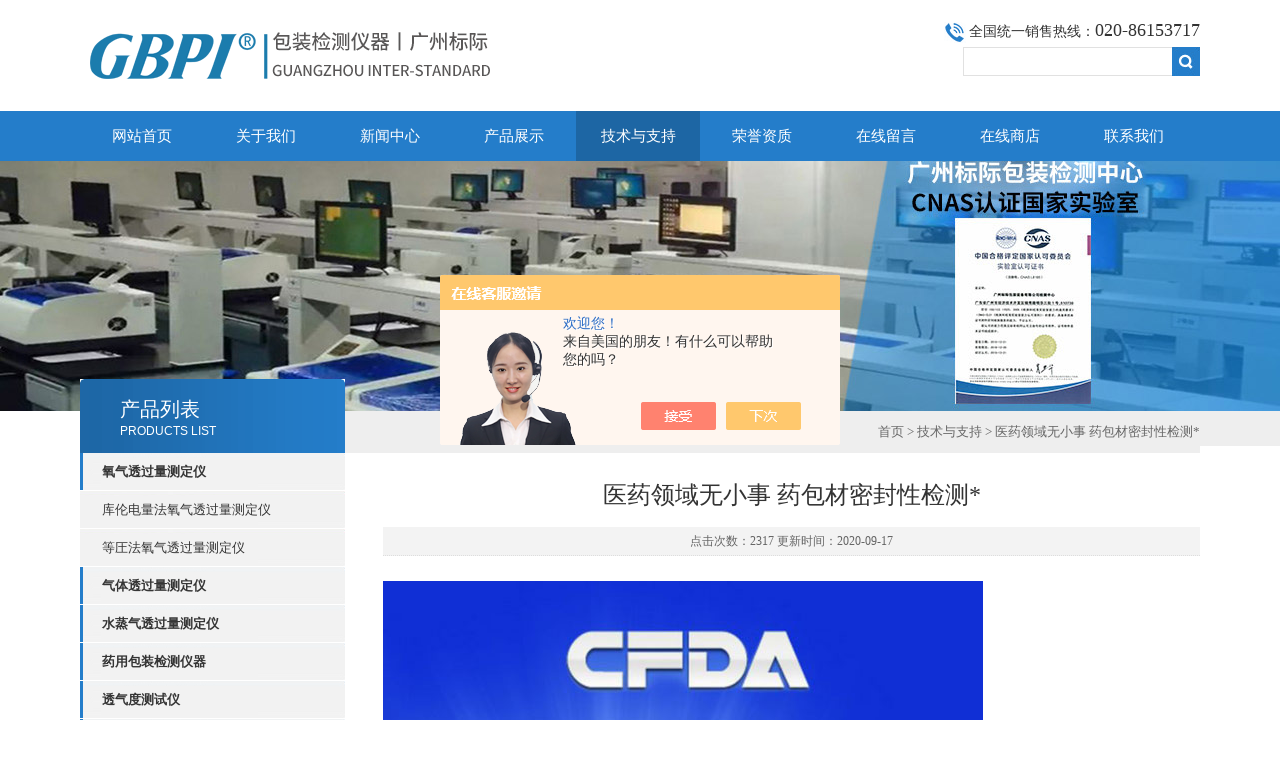

--- FILE ---
content_type: text/html; charset=utf-8
request_url: http://www.gbtest17.com/Article-2377054.html
body_size: 8871
content:
<!DOCTYPE html PUBLIC "-//W3C//DTD XHTML 1.0 Transitional//EN" "http://www.w3.org/TR/xhtml1/DTD/xhtml1-transitional.dtd">
<html xmlns="http://www.w3.org/1999/xhtml">
<head>
<meta http-equiv="Content-Type" content="text/html; charset=utf-8" />
<title>医药领域无小事 药包材密封性检测*-广州标际包装设备有限公司</title>


<link type="text/css" rel="stylesheet" href="/Skins/345118/css/css.css" />
<link type="text/css" rel="stylesheet" href="/Skins/345118/css/inpage.css" />
<script type="text/javascript" src="/Skins/345118/js/jquery.pack.js"></script>

<script>
$(document).ready(function(e) {
   $(".new_nav li").eq(num-1).addClass("cur")
});
</script>

<script>var num=5</script>
<script type="application/ld+json">
{
"@context": "https://ziyuan.baidu.com/contexts/cambrian.jsonld",
"@id": "http://www.gbtest17.com/Article-2377054.html",
"title": "医药领域无小事 药包材密封性检测*",
"pubDate": "2020-09-17T11:00:44",
"upDate": "2020-09-17T11:00:44"
    }</script>
<script language="javaScript" src="/js/JSChat.js"></script><script language="javaScript">function ChatBoxClickGXH() { DoChatBoxClickGXH('https://chat.chem17.com',347022) }</script><script>!window.jQuery && document.write('<script src="https://public.mtnets.com/Plugins/jQuery/2.2.4/jquery-2.2.4.min.js" integrity="sha384-rY/jv8mMhqDabXSo+UCggqKtdmBfd3qC2/KvyTDNQ6PcUJXaxK1tMepoQda4g5vB" crossorigin="anonymous">'+'</scr'+'ipt>');</script><script type="text/javascript" src="https://chat.chem17.com/chat/KFCenterBox/345118"></script><script type="text/javascript" src="https://chat.chem17.com/chat/KFLeftBox/345118"></script><script>
(function(){
var bp = document.createElement('script');
var curProtocol = window.location.protocol.split(':')[0];
if (curProtocol === 'https') {
bp.src = 'https://zz.bdstatic.com/linksubmit/push.js';
}
else {
bp.src = 'http://push.zhanzhang.baidu.com/push.js';
}
var s = document.getElementsByTagName("script")[0];
s.parentNode.insertBefore(bp, s);
})();
</script>
</head>
<body class="inbody">
<!--header start-->
<div class="header clearfix">
  <div class="logo fl"><a href="/"><img src="/Skins/345118/images/new_logo.gif" width="531" height="104" border="none"/></a></div>  
  <div class="right_tl fr">
  <ul class="new_tel">
  <li class="tel_tit"><img src="/Skins/345118/images/new_tel.gif" />全国统一销售热线：<span>020-86153717</span></li>
  <li class="new_inp">
 <form name="form1" method="post" action="/products.html" onSubmit="return checkform(form1)">
 <input name="keyword" value=""  type="text"  class="inp_1"/>
 <input name="" type="submit" class="inp_2" value=""/>
  </form></li>
  </ul>
  </div>
</div>
<div class="new_nav">
   <ul>
    <li><a href="/">网站首页</a></li>
    <li><a rel="nofollow" href="/aboutus.html">关于我们</a></li>
    <li><a href="/news.html">新闻中心</a></li>
    <li><a href="/products.html">产品展示</a></li>
    <li><a href="/article.html">技术与支持</a></li>
    <li><a rel="nofollow" href="/honor.html">荣誉资质</a></li>
    <li><a rel="nofollow" href="/order.html">在线留言</a></li>
    <li><a rel="nofollow" href="https://www.chem17.com/st345118" target="_blank">在线商店</a></li>
    <li><a rel="nofollow" href="/contact.html">联系我们</a></li>
   </ul>
  </div>
  <script src="https://www.chem17.com/mystat.aspx?u=13971656062"></script>
<!--header end-->
<div class="new_ny_banner"></div>
<!--body start-->
<div class="inpage_con">
<div class="inpgae_left">
<p class="inpage_indexnoticetit">                        
                    产品列表<span>PRODUCTS LIST</span>
                </p>
  <div class="inpage_notice">
                            <ul>
                                                
                        <li><a href="/ParentList-1439903.html" title="氧气透过量测定仪" target="_blank" onmouseover="showsubmenu('氧气透过量测定仪')"><strong>氧气透过量测定仪</strong></a></li>
                        <div id="submenu_氧气透过量测定仪" style="display:none">         
                                     
                        <li class="new_left_two"><a href="/SonList-1452799.html" target="_blank" title="库伦电量法氧气透过量测定仪">库伦电量法氧气透过量测定仪</a></li>          
                                     
                        <li class="new_left_two"><a href="/SonList-1452798.html" target="_blank" title="等圧法氧气透过量测定仪">等圧法氧气透过量测定仪</a></li>          
                          
                            </div>
                                              
                        <li><a href="/ParentList-1439905.html" title="气体透过量测定仪" target="_blank" onmouseover="showsubmenu('气体透过量测定仪')"><strong>气体透过量测定仪</strong></a></li>
                        <div id="submenu_气体透过量测定仪" style="display:none">         
                                     
                        <li class="new_left_two"><a href="/SonList-2485524.html" target="_blank" title="电池隔膜透气仪">电池隔膜透气仪</a></li>          
                                     
                        <li class="new_left_two"><a href="/SonList-1452797.html" target="_blank" title="库伦电量法气体透过量测定仪">库伦电量法气体透过量测定仪</a></li>          
                                     
                        <li class="new_left_two"><a href="/SonList-1439995.html" target="_blank" title="等圧法气体透过量测定仪">等圧法气体透过量测定仪</a></li>          
                                     
                        <li class="new_left_two"><a href="/SonList-1439994.html" target="_blank" title="压差法气体透过量测定仪">压差法气体透过量测定仪</a></li>          
                          
                            </div>
                                              
                        <li><a href="/ParentList-1439906.html" title="水蒸气透过量测定仪" target="_blank" onmouseover="showsubmenu('水蒸气透过量测定仪')"><strong>水蒸气透过量测定仪</strong></a></li>
                        <div id="submenu_水蒸气透过量测定仪" style="display:none">         
                                     
                        <li class="new_left_two"><a href="/SonList-1452796.html" target="_blank" title="增重法水蒸气透过量测定仪">增重法水蒸气透过量测定仪</a></li>          
                                     
                        <li class="new_left_two"><a href="/SonList-1440006.html" target="_blank" title="红外法水蒸气透过量测定仪">红外法水蒸气透过量测定仪</a></li>          
                                     
                        <li class="new_left_two"><a href="/SonList-1440004.html" target="_blank" title="电解法水蒸气透过量测定仪">电解法水蒸气透过量测定仪</a></li>          
                                     
                        <li class="new_left_two"><a href="/SonList-1440003.html" target="_blank" title="杯式法水蒸气透过量测定仪">杯式法水蒸气透过量测定仪</a></li>          
                          
                            </div>
                                              
                        <li><a href="/ParentList-1452790.html" title="药用包装检测仪器" target="_blank" onmouseover="showsubmenu('药用包装检测仪器')"><strong>药用包装检测仪器</strong></a></li>
                        <div id="submenu_药用包装检测仪器" style="display:none">         
                                     
                        <li class="new_left_two"><a href="/SonList-1576493.html" target="_blank" title="五层共挤输液用膜袋检测仪器">五层共挤输液用膜袋检测仪器</a></li>          
                                     
                        <li class="new_left_two"><a href="/SonList-1576492.html" target="_blank" title="三层共挤输液用膜袋检测仪器">三层共挤输液用膜袋检测仪器</a></li>          
                                     
                        <li class="new_left_two"><a href="/SonList-1576411.html" target="_blank" title="塑料输液容器用聚丙烯组合盖检测仪器">塑料输液容器用聚丙烯组合盖检测仪器</a></li>          
                                     
                        <li class="new_left_two"><a href="/SonList-1576403.html" target="_blank" title="聚丙烯输液瓶检测仪器">聚丙烯输液瓶检测仪器</a></li>          
                                     
                        <li class="new_left_two"><a href="/SonList-1576211.html" target="_blank" title="低密度聚乙烯输液瓶检测仪器">低密度聚乙烯输液瓶检测仪器</a></li>          
                                     
                        <li class="new_left_two"><a href="/SonList-1576210.html" target="_blank" title="口服液瓶用撕拉铝盖检测仪器">口服液瓶用撕拉铝盖检测仪器</a></li>          
                                     
                        <li class="new_left_two"><a href="/SonList-1576209.html" target="_blank" title="输液瓶用铝盖检测仪器">输液瓶用铝盖检测仪器</a></li>          
                                     
                        <li class="new_left_two"><a href="/SonList-1576034.html" target="_blank" title="注射剂瓶用铝盖检测仪器">注射剂瓶用铝盖检测仪器</a></li>          
                                     
                        <li class="new_left_two"><a href="/SonList-1561484.html" target="_blank" title="药用铝箔检测仪器">药用铝箔检测仪器</a></li>          
                                     
                        <li class="new_left_two"><a href="/SonList-1519893.html" target="_blank" title="水蒸气透过率测试仪">水蒸气透过率测试仪</a></li>          
                          
                            </div>
                                              
                        <li><a href="/ParentList-1452800.html" title="透气度测试仪" target="_blank" onmouseover="showsubmenu('透气度测试仪')"><strong>透气度测试仪</strong></a></li>
                        <div id="submenu_透气度测试仪" style="display:none">         
                                     
                        <li class="new_left_two"><a href="/SonList-1452832.html" target="_blank" title="纺织物透气性测试仪">纺织物透气性测试仪</a></li>          
                                     
                        <li class="new_left_two"><a href="/SonList-1452801.html" target="_blank" title="纸张透气度测试仪">纸张透气度测试仪</a></li>          
                          
                            </div>
                                              
                        <li><a href="/ParentList-1439922.html" title="蒸发残渣恒重仪" target="_blank" onmouseover="showsubmenu('蒸发残渣恒重仪')"><strong>蒸发残渣恒重仪</strong></a></li>
                        <div id="submenu_蒸发残渣恒重仪" style="display:none">         
                                     
                        <li class="new_left_two"><a href="/SonList-2510557.html" target="_blank" title="不挥发物测定仪">不挥发物测定仪</a></li>          
                                     
                        <li class="new_left_two"><a href="/SonList-1803902.html" target="_blank" title="全自动总迁移量测定仪">全自动总迁移量测定仪</a></li>          
                          
                            </div>
                                              
                        <li><a href="/ParentList-1439923.html" title="气调保鲜箱" target="_blank" onmouseover="showsubmenu('气调保鲜箱')"><strong>气调保鲜箱</strong></a></li>
                        <div id="submenu_气调保鲜箱" style="display:none">         
                          
                            </div>
                                              
                        <li><a href="/ParentList-1439925.html" title="拉力试验机" target="_blank" onmouseover="showsubmenu('拉力试验机')"><strong>拉力试验机</strong></a></li>
                        <div id="submenu_拉力试验机" style="display:none">         
                                     
                        <li class="new_left_two"><a href="/SonList-1452868.html" target="_blank" title="万能材料试验机|门式拉力试验机">万能材料试验机|门式拉力试验机</a></li>          
                                     
                        <li class="new_left_two"><a href="/SonList-1452869.html" target="_blank" title="*智能电子拉力试验机">*智能电子拉力试验机</a></li>          
                                     
                        <li class="new_left_two"><a href="/SonList-1452870.html" target="_blank" title="性价比拉力试验机">性价比拉力试验机</a></li>          
                                     
                        <li class="new_left_two"><a href="/SonList-1452871.html" target="_blank" title="QS认证仪器拉力试验机">QS认证仪器拉力试验机</a></li>          
                          
                            </div>
                                              
                        <li><a href="/ParentList-1439926.html" title="热封仪" target="_blank" onmouseover="showsubmenu('热封仪')"><strong>热封仪</strong></a></li>
                        <div id="submenu_热封仪" style="display:none">         
                                     
                        <li class="new_left_two"><a href="/SonList-1452880.html" target="_blank" title="*电子热封仪">*电子热封仪</a></li>          
                                     
                        <li class="new_left_two"><a href="/SonList-1452879.html" target="_blank" title="单点热封仪|单工位热封仪">单点热封仪|单工位热封仪</a></li>          
                                     
                        <li class="new_left_two"><a href="/SonList-1452877.html" target="_blank" title="五点热封仪|多工位热封仪">五点热封仪|多工位热封仪</a></li>          
                          
                            </div>
                                              
                        <li><a href="/ParentList-1439928.html" title="摩擦系数测定仪" target="_blank" onmouseover="showsubmenu('摩擦系数测定仪')"><strong>摩擦系数测定仪</strong></a></li>
                        <div id="submenu_摩擦系数测定仪" style="display:none">         
                          
                            </div>
                                              
                        <li><a href="/ParentList-1439929.html" title="密封仪" target="_blank" onmouseover="showsubmenu('密封仪')"><strong>密封仪</strong></a></li>
                        <div id="submenu_密封仪" style="display:none">         
                                     
                        <li class="new_left_two"><a href="/SonList-2485475.html" target="_blank" title="微泄漏密封仪">微泄漏密封仪</a></li>          
                                     
                        <li class="new_left_two"><a href="/SonList-1452882.html" target="_blank" title="负压法密封仪">负压法密封仪</a></li>          
                                     
                        <li class="new_left_two"><a href="/SonList-1452881.html" target="_blank" title="正压法密封仪">正压法密封仪</a></li>          
                          
                            </div>
                                              
                        <li><a href="/ParentList-1439933.html" title="反压高温蒸煮锅" target="_blank" onmouseover="showsubmenu('反压高温蒸煮锅')"><strong>反压高温蒸煮锅</strong></a></li>
                        <div id="submenu_反压高温蒸煮锅" style="display:none">         
                          
                            </div>
                                              
                        <li><a href="/ParentList-1439935.html" title="摆锤冲击测试仪" target="_blank" onmouseover="showsubmenu('摆锤冲击测试仪')"><strong>摆锤冲击测试仪</strong></a></li>
                        <div id="submenu_摆锤冲击测试仪" style="display:none">         
                                     
                        <li class="new_left_two"><a href="/SonList-1452887.html" target="_blank" title="电子式摆锤冲击测试仪">电子式摆锤冲击测试仪</a></li>          
                                     
                        <li class="new_left_two"><a href="/SonList-1452885.html" target="_blank" title="机械式摆锤冲击测试仪">机械式摆锤冲击测试仪</a></li>          
                          
                            </div>
                                              
                        <li><a href="/ParentList-1439939.html" title="落镖冲击测试仪" target="_blank" onmouseover="showsubmenu('落镖冲击测试仪')"><strong>落镖冲击测试仪</strong></a></li>
                        <div id="submenu_落镖冲击测试仪" style="display:none">         
                          
                            </div>
                                              
                        <li><a href="/ParentList-1439962.html" title="热收缩测试仪" target="_blank" onmouseover="showsubmenu('热收缩测试仪')"><strong>热收缩测试仪</strong></a></li>
                        <div id="submenu_热收缩测试仪" style="display:none">         
                          
                            </div>
                                              
                        <li><a href="/ParentList-1439965.html" title="包装袋耐压测试仪" target="_blank" onmouseover="showsubmenu('包装袋耐压测试仪')"><strong>包装袋耐压测试仪</strong></a></li>
                        <div id="submenu_包装袋耐压测试仪" style="display:none">         
                          
                            </div>
                                              
                        <li><a href="/ParentList-1439966.html" title="纸箱耐压测试仪" target="_blank" onmouseover="showsubmenu('纸箱耐压测试仪')"><strong>纸箱耐压测试仪</strong></a></li>
                        <div id="submenu_纸箱耐压测试仪" style="display:none">         
                          
                            </div>
                                              
                        <li><a href="/ParentList-1439967.html" title="撕裂度测试仪" target="_blank" onmouseover="showsubmenu('撕裂度测试仪')"><strong>撕裂度测试仪</strong></a></li>
                        <div id="submenu_撕裂度测试仪" style="display:none">         
                          
                            </div>
                                              
                        <li><a href="/ParentList-1439968.html" title="耐破度测试仪" target="_blank" onmouseover="showsubmenu('耐破度测试仪')"><strong>耐破度测试仪</strong></a></li>
                        <div id="submenu_耐破度测试仪" style="display:none">         
                          
                            </div>
                                              
                        <li><a href="/ParentList-1439970.html" title="高精度测厚仪" target="_blank" onmouseover="showsubmenu('高精度测厚仪')"><strong>高精度测厚仪</strong></a></li>
                        <div id="submenu_高精度测厚仪" style="display:none">         
                                     
                        <li class="new_left_two"><a href="/SonList-1452912.html" target="_blank" title="全自动高精度测厚仪">全自动高精度测厚仪</a></li>          
                                     
                        <li class="new_left_two"><a href="/SonList-1452909.html" target="_blank" title="台式高精度测厚仪">台式高精度测厚仪</a></li>          
                                     
                        <li class="new_left_two"><a href="/SonList-1452908.html" target="_blank" title="机械接触式测厚仪">机械接触式测厚仪</a></li>          
                          
                            </div>
                                              
                        <li><a href="/ParentList-1439979.html" title="压缩测试仪" target="_blank" onmouseover="showsubmenu('压缩测试仪')"><strong>压缩测试仪</strong></a></li>
                        <div id="submenu_压缩测试仪" style="display:none">         
                                     
                        <li class="new_left_two"><a href="/SonList-1505992.html" target="_blank" title="环压强度试验仪">环压强度试验仪</a></li>          
                                     
                        <li class="new_left_two"><a href="/SonList-1452901.html" target="_blank" title="压缩试验仪">压缩试验仪</a></li>          
                                     
                        <li class="new_left_two"><a href="/SonList-1452900.html" target="_blank" title="边压强度试验仪">边压强度试验仪</a></li>          
                                     
                        <li class="new_left_two"><a href="/SonList-1452899.html" target="_blank" title="竖压强度试验仪">竖压强度试验仪</a></li>          
                                     
                        <li class="new_left_two"><a href="/SonList-1452898.html" target="_blank" title="胶合强度试验仪">胶合强度试验仪</a></li>          
                                     
                        <li class="new_left_two"><a href="/SonList-1452897.html" target="_blank" title="平压强度试验仪">平压强度试验仪</a></li>          
                          
                            </div>
                                              
                        <li><a href="/ParentList-1439981.html" title="扭力仪" target="_blank" onmouseover="showsubmenu('扭力仪')"><strong>扭力仪</strong></a></li>
                        <div id="submenu_扭力仪" style="display:none">         
                          
                            </div>
                                              
                        <li><a href="/ParentList-1439985.html" title="胶粘带压辊机" target="_blank" onmouseover="showsubmenu('胶粘带压辊机')"><strong>胶粘带压辊机</strong></a></li>
                        <div id="submenu_胶粘带压辊机" style="display:none">         
                          
                            </div>
                                              
                        <li><a href="/ParentList-1439986.html" title="圆盘剥离测试仪" target="_blank" onmouseover="showsubmenu('圆盘剥离测试仪')"><strong>圆盘剥离测试仪</strong></a></li>
                        <div id="submenu_圆盘剥离测试仪" style="display:none">         
                          
                            </div>
                                              
                        <li><a href="/ParentList-1439988.html" title="耐刮擦测试仪" target="_blank" onmouseover="showsubmenu('耐刮擦测试仪')"><strong>耐刮擦测试仪</strong></a></li>
                        <div id="submenu_耐刮擦测试仪" style="display:none">         
                          
                            </div>
                                              
                        <li><a href="/ParentList-1439991.html" title="透光率雾度测试仪" target="_blank" onmouseover="showsubmenu('透光率雾度测试仪')"><strong>透光率雾度测试仪</strong></a></li>
                        <div id="submenu_透光率雾度测试仪" style="display:none">         
                          
                            </div>
                                              
                        <li><a href="/ParentList-1439993.html" title="熔融指数测试仪" target="_blank" onmouseover="showsubmenu('熔融指数测试仪')"><strong>熔融指数测试仪</strong></a></li>
                        <div id="submenu_熔融指数测试仪" style="display:none">         
                          
                            </div>
                                              
                        <li><a href="/ParentList-1452789.html" title="包装检测仪器" target="_blank" onmouseover="showsubmenu('包装检测仪器')"><strong>包装检测仪器</strong></a></li>
                        <div id="submenu_包装检测仪器" style="display:none">         
                          
                            </div>
                                              
                        <li><a href="/ParentList-1452793.html" title="电池隔离膜检测仪器" target="_blank" onmouseover="showsubmenu('电池隔离膜检测仪器')"><strong>电池隔离膜检测仪器</strong></a></li>
                        <div id="submenu_电池隔离膜检测仪器" style="display:none">         
                          
                            </div>
                                              
                        <li><a href="/ParentList-1452862.html" title="气相色谱仪" target="_blank" onmouseover="showsubmenu('气相色谱仪')"><strong>气相色谱仪</strong></a></li>
                        <div id="submenu_气相色谱仪" style="display:none">         
                                     
                        <li class="new_left_two"><a href="/SonList-2282683.html" target="_blank" title="液相色谱仪">液相色谱仪</a></li>          
                                     
                        <li class="new_left_two"><a href="/SonList-2169725.html" target="_blank" title="氮氢空一体机">氮氢空一体机</a></li>          
                          
                            </div>
                                              
                        <li><a href="/ParentList-1452863.html" title="溶剂残留检测鼓风干燥箱" target="_blank" onmouseover="showsubmenu('溶剂残留检测鼓风干燥箱')"><strong>溶剂残留检测鼓风干燥箱</strong></a></li>
                        <div id="submenu_溶剂残留检测鼓风干燥箱" style="display:none">         
                          
                            </div>
                                              
                        <li><a href="/ParentList-1452864.html" title="溶剂残留检测氢空氮发生器" target="_blank" onmouseover="showsubmenu('溶剂残留检测氢空氮发生器')"><strong>溶剂残留检测氢空氮发生器</strong></a></li>
                        <div id="submenu_溶剂残留检测氢空氮发生器" style="display:none">         
                          
                            </div>
                                              
                        <li><a href="/ParentList-1452865.html" title="全自动溶剂水分测试仪" target="_blank" onmouseover="showsubmenu('全自动溶剂水分测试仪')"><strong>全自动溶剂水分测试仪</strong></a></li>
                        <div id="submenu_全自动溶剂水分测试仪" style="display:none">         
                          
                            </div>
                                              
                        <li><a href="/ParentList-1452866.html" title="万能材料试验机|门式拉力机" target="_blank" onmouseover="showsubmenu('万能材料试验机|门式拉力机')"><strong>万能材料试验机|门式拉力机</strong></a></li>
                        <div id="submenu_万能材料试验机|门式拉力机" style="display:none">         
                          
                            </div>
                                              
                        <li><a href="/ParentList-1452873.html" title="摩擦剥离测试仪" target="_blank" onmouseover="showsubmenu('摩擦剥离测试仪')"><strong>摩擦剥离测试仪</strong></a></li>
                        <div id="submenu_摩擦剥离测试仪" style="display:none">         
                          
                            </div>
                                              
                        <li><a href="/ParentList-1452884.html" title="泄漏与密封强度测定仪" target="_blank" onmouseover="showsubmenu('泄漏与密封强度测定仪')"><strong>泄漏与密封强度测定仪</strong></a></li>
                        <div id="submenu_泄漏与密封强度测定仪" style="display:none">         
                          
                            </div>
                                              
                        <li><a href="/ParentList-1452888.html" title="落球冲击测试仪" target="_blank" onmouseover="showsubmenu('落球冲击测试仪')"><strong>落球冲击测试仪</strong></a></li>
                        <div id="submenu_落球冲击测试仪" style="display:none">         
                          
                            </div>
                                              
                        <li><a href="/ParentList-1452963.html" title="全自动吸嘴袋封管机" target="_blank" onmouseover="showsubmenu('全自动吸嘴袋封管机')"><strong>全自动吸嘴袋封管机</strong></a></li>
                        <div id="submenu_全自动吸嘴袋封管机" style="display:none">         
                                     
                        <li class="new_left_two"><a href="/SonList-1452965.html" target="_blank" title="全自动吸嘴袋封口机">全自动吸嘴袋封口机</a></li>          
                          
                            </div>
                                              
                        <li><a href="/ParentList-1468725.html" title="广州标际国家标准物质" target="_blank" onmouseover="showsubmenu('广州标际国家标准物质')"><strong>广州标际国家标准物质</strong></a></li>
                        <div id="submenu_广州标际国家标准物质" style="display:none">         
                                     
                        <li class="new_left_two"><a href="/SonList-1468728.html" target="_blank" title="水汽透过率国家标准物质">水汽透过率国家标准物质</a></li>          
                                     
                        <li class="new_left_two"><a href="/SonList-1468727.html" target="_blank" title="氧气透过率国家标准物质">氧气透过率国家标准物质</a></li>          
                                     
                        <li class="new_left_two"><a href="/SonList-1468726.html" target="_blank" title="气体透过率国家标准物质">气体透过率国家标准物质</a></li>          
                          
                            </div>
                                              
                        <li><a href="/ParentList-1479844.html" title="拉力机取样器" target="_blank" onmouseover="showsubmenu('拉力机取样器')"><strong>拉力机取样器</strong></a></li>
                        <div id="submenu_拉力机取样器" style="display:none">         
                          
                            </div>
                                              
                        <li><a href="/ParentList-1500623.html" title="铝箔针孔度测定仪" target="_blank" onmouseover="showsubmenu('铝箔针孔度测定仪')"><strong>铝箔针孔度测定仪</strong></a></li>
                        <div id="submenu_铝箔针孔度测定仪" style="display:none">         
                          
                            </div>
                                              
                        <li><a href="/ParentList-1638850.html" title="傅立叶红外光谱" target="_blank" onmouseover="showsubmenu('傅立叶红外光谱')"><strong>傅立叶红外光谱</strong></a></li>
                        <div id="submenu_傅立叶红外光谱" style="display:none">         
                          
                            </div>
                                              
                        <li><a href="/ParentList-1803921.html" title="鼓风干燥箱" target="_blank" onmouseover="showsubmenu('鼓风干燥箱')"><strong>鼓风干燥箱</strong></a></li>
                        <div id="submenu_鼓风干燥箱" style="display:none">         
                          
                            </div>
                                              
                        <li><a href="/ParentList-2023503.html" title="口罩气体交换压力差测试仪" target="_blank" onmouseover="showsubmenu('口罩气体交换压力差测试仪')"><strong>口罩气体交换压力差测试仪</strong></a></li>
                        <div id="submenu_口罩气体交换压力差测试仪" style="display:none">         
                          
                            </div>
                                              
                        <li><a href="/ParentList-2023551.html" title="雾化消毒器" target="_blank" onmouseover="showsubmenu('雾化消毒器')"><strong>雾化消毒器</strong></a></li>
                        <div id="submenu_雾化消毒器" style="display:none">         
                          
                            </div>
                                              
                        <li><a href="/ParentList-2029326.html" title="口罩检测仪器" target="_blank" onmouseover="showsubmenu('口罩检测仪器')"><strong>口罩检测仪器</strong></a></li>
                        <div id="submenu_口罩检测仪器" style="display:none">         
                          
                            </div>
                                              
                        <li><a href="/ParentList-2166330.html" title="耐压试验仪" target="_blank" onmouseover="showsubmenu('耐压试验仪')"><strong>耐压试验仪</strong></a></li>
                        <div id="submenu_耐压试验仪" style="display:none">         
                          
                            </div>
                                              
                        <li><a href="/ParentList-2166370.html" title="热粘性测试仪" target="_blank" onmouseover="showsubmenu('热粘性测试仪')"><strong>热粘性测试仪</strong></a></li>
                        <div id="submenu_热粘性测试仪" style="display:none">         
                          
                            </div>
                                              
                        <li><a href="/ParentList-2168538.html" title="光泽度仪" target="_blank" onmouseover="showsubmenu('光泽度仪')"><strong>光泽度仪</strong></a></li>
                        <div id="submenu_光泽度仪" style="display:none">         
                          
                            </div>
                                              
                        <li><a href="/ParentList-2168580.html" title="纺织物透气测定仪" target="_blank" onmouseover="showsubmenu('纺织物透气测定仪')"><strong>纺织物透气测定仪</strong></a></li>
                        <div id="submenu_纺织物透气测定仪" style="display:none">         
                          
                            </div>
                                              
                        <li><a href="/ParentList-2169745.html" title="标准光源" target="_blank" onmouseover="showsubmenu('标准光源')"><strong>标准光源</strong></a></li>
                        <div id="submenu_标准光源" style="display:none">         
                          
                            </div>
                                              
                        <li><a href="/ParentList-2169750.html" title="纸杯纸碗挺度测定仪" target="_blank" onmouseover="showsubmenu('纸杯纸碗挺度测定仪')"><strong>纸杯纸碗挺度测定仪</strong></a></li>
                        <div id="submenu_纸杯纸碗挺度测定仪" style="display:none">         
                          
                            </div>
                                              
                        <li><a href="/ParentList-2170779.html" title="挺度测定仪" target="_blank" onmouseover="showsubmenu('挺度测定仪')"><strong>挺度测定仪</strong></a></li>
                        <div id="submenu_挺度测定仪" style="display:none">         
                          
                            </div>
                                              
                        <li><a href="/ParentList-2171676.html" title="分光密度仪" target="_blank" onmouseover="showsubmenu('分光密度仪')"><strong>分光密度仪</strong></a></li>
                        <div id="submenu_分光密度仪" style="display:none">         
                          
                            </div>
                                              
                        <li><a href="/ParentList-2171706.html" title="电子天平" target="_blank" onmouseover="showsubmenu('电子天平')"><strong>电子天平</strong></a></li>
                        <div id="submenu_电子天平" style="display:none">         
                          
                            </div>
                                              
                        <li><a href="/ParentList-2173229.html" title="封管机" target="_blank" onmouseover="showsubmenu('封管机')"><strong>封管机</strong></a></li>
                        <div id="submenu_封管机" style="display:none">         
                          
                            </div>
                                              
                        <li><a href="/ParentList-2182798.html" title="工厂尾气环保检测系统" target="_blank" onmouseover="showsubmenu('工厂尾气环保检测系统')"><strong>工厂尾气环保检测系统</strong></a></li>
                        <div id="submenu_工厂尾气环保检测系统" style="display:none">         
                          
                            </div>
                                              
                        <li><a href="/ParentList-2219774.html" title="生物降解测定仪" target="_blank" onmouseover="showsubmenu('生物降解测定仪')"><strong>生物降解测定仪</strong></a></li>
                        <div id="submenu_生物降解测定仪" style="display:none">         
                          
                            </div>
                                              
                        <li><a href="/ParentList-2239768.html" title="老化试验箱系列" target="_blank" onmouseover="showsubmenu('老化试验箱系列')"><strong>老化试验箱系列</strong></a></li>
                        <div id="submenu_老化试验箱系列" style="display:none">         
                          
                            </div>
                                              
                        <li><a href="/ParentList-2240483.html" title="玻璃类检测仪器" target="_blank" onmouseover="showsubmenu('玻璃类检测仪器')"><strong>玻璃类检测仪器</strong></a></li>
                        <div id="submenu_玻璃类检测仪器" style="display:none">         
                          
                            </div>
                                              
                        <li><a href="/ParentList-2294661.html" title="光度计" target="_blank" onmouseover="showsubmenu('光度计')"><strong>光度计</strong></a></li>
                        <div id="submenu_光度计" style="display:none">         
                          
                            </div>
                                              
                        <li><a href="/ParentList-2294669.html" title="膨胀系数测量仪" target="_blank" onmouseover="showsubmenu('膨胀系数测量仪')"><strong>膨胀系数测量仪</strong></a></li>
                        <div id="submenu_膨胀系数测量仪" style="display:none">         
                          
                            </div>
                                              
                        <li><a href="/ParentList-2296476.html" title="纸类检测仪器" target="_blank" onmouseover="showsubmenu('纸类检测仪器')"><strong>纸类检测仪器</strong></a></li>
                        <div id="submenu_纸类检测仪器" style="display:none">         
                          
                            </div>
                                              
                        <li><a href="/ParentList-2313901.html" title="测色仪" target="_blank" onmouseover="showsubmenu('测色仪')"><strong>测色仪</strong></a></li>
                        <div id="submenu_测色仪" style="display:none">         
                          
                            </div>
                                              
                        <li><a href="/ParentList-2485530.html" title="生物降解测试仪" target="_blank" onmouseover="showsubmenu('生物降解测试仪')"><strong>生物降解测试仪</strong></a></li>
                        <div id="submenu_生物降解测试仪" style="display:none">         
                          
                            </div>
                                                                     
                        </ul>
                       
                        </div>  
                        
</div>
</div>
<div class="inpage_right">
<div class="mbx2"><a href="/">首页</a> &gt; <a href="/article.html">技术与支持</a> &gt; 医药领域无小事 药包材密封性检测*</div>
<div class="inpage_content">
<div class="nr_main_box">	 
			 				 
<div class="inside_rnewtil">医药领域无小事 药包材密封性检测*</div>
<div class="inside_rnewtime">点击次数：2317 更新时间：2020-09-17</div>
<div class="inside_rnewcon">
<p><img alt="医药领域无小事 药包材密封性检测*" src="https://p6-tt.byteimg.com/origin/pgc-image/f216d425bf284f0b8ad24ca8c96a029d?from=pc" style="margin:10px auto" /></p><p>&nbsp;</p><p>药品包装材料的密封完整性是药包材标准及国家用药标准写入的一项必检物理性指标，也是制药厂家，药包材企业关注的问题。因为药品包装材料的密封性能关系着药品的质量和用药安全。</p><p>如果密封性能不达标，外界水汽等就会进去药包材内接触内部药品，药物就会受潮、失效甚至是变质等，危害患者的身体健康。因此，药品在整个有效期内包装要有完好的密封性包装，药包材必须要经过专业的严格的密封性能测试。检测药包材密封性能就是检测软包装、包装瓶等密封可靠性，通过该测试可以确保整个产品包装密封完整无泄漏。在医药行业，对生产的各药品的包装进行密封性检测*，将直接决定药品的质量是否达标，是否会对人体的安全造成威胁。</p><p><img alt="医药领域无小事 药包材密封性检测*" src="https://p1-tt.byteimg.com/origin/pgc-image/3bbb93aa67484036964ef69f47a4eada?from=pc" style="margin:10px auto" /></p><p>医药包装</p><p>　　那么，药品包装需要检测密封性的材料有哪些呢？</p><p>　　医药行业需要测试包装密封性的药品有很多，常见的有如下三大类：</p><p>　　1、密闭容器：西林瓶、安瓿瓶、注射器、口服液、无菌袋、输液袋/瓶、水针剂、粉针剂、BFS瓶、API瓶、BPC瓶、FFS瓶等任何形状、任何材质、任何尺寸的密闭容器。</p><p>　　2、泡罩包装：粉末、片剂、胶囊、隐形眼镜等采用泡罩的包装形式的样品。</p><p>　　3、小顶空包装：冲剂包装、小剂量药粉等顶空极小的包装。</p><p>　　此外，还有医疗器械方面的无菌产品、蒸煮袋等等。</p><p>　　随着药包材管理越来越规范化，药品包装材料的密封性必须要参照国家相关药包材试验标准，如：GB/T 15171、ASTM D3078、GB/T 27728、YBBOOl12002-2015、YBB00122002-2015、YBB00262002-2015，使用专业的药品包装密封性检测仪器设备。</p><p><img alt="医药领域无小事 药包材密封性检测*" src="https://p3-tt.byteimg.com/origin/pgc-image/2c39f809d25741b8afd3157130943044?from=pc" style="margin:10px auto" /></p><p>密封仪GB-M2</p><p>密封仪GB-M2用来检测塑料包装袋、包装容器的密封状况，应用于包装、食品、药品、日化等行业。通过试验可以有效地比较和评价包装件的密封工艺及密封性能，为确定相关的技术指标提供科学依据。亦可进行经跌落、耐压试验后的试件之密封性能测试。</p><p>其原理通过对真空室抽真空，使浸在水中的试样产生内外压差，观测试样内气体外逸试样破坏情况，以此判定试样的密封性能与破坏强度。</p>
</div>

<div class="inside_newsthree">
		  <p id="newsprev">上一篇：<b class="newsprev"><a href="/Article-2382763.html">摩擦系数测定仪的使用原理及试验操作分享</a></b></p>
		  <p id="newsnext">下一篇：<b class="newsnext"><a href="/Article-2369493.html">关于密封仪、密封试验仪器在使用上的常见故障及维护方面</a></b></p>
		  <span><a href="/article.html">返回列表>></a></span>
	</div>





  
	 </div>
</div>
</div>
</div>

<!--body end-->
<!--footer start-->
<div class="footer clearfix">
  <div class="footer_wrapper clearfix">
    
    <div class="footer_cen fl">
    <span style="font-size:14px; color:#fff; ">工作时间</span><br/>
周一至周五：8:30-17:30<br />
休息时间：周六，周日，国家规定节假日<br />
值班电话：18825066456<br />
      
    </div>
    
    <div class="footer_cen fl">
    <span style="font-size:14px; color:#fff;">联系方式</span><br/>
      地址：广州市黄埔区夏港街道临江路3号<br />
      联系人：陈马蓬<br />
      联系QQ：2782623749<br />
      邮箱：2782623749@qq.com
    </div>
    
    <div class="footer_cen fl">
    <span style="font-size:14px; color:#fff; ">服务保障</span><br/>
无偿体验新仪器，无偿提供检测方案咨询；<br/>
无偿提供仪器软件更新服务；<br/>
无偿来厂培训，合格者发毕业证，提供食宿；<br/>
无偿为客户检测样品部分项目，提供数据比对；<br/>
仪器以旧抵新政策，以及故障紧急时提供备用仪器使用；<br/>
    </div>
    <div class="footer_cen2 fl">
    <span style="font-size:14px; color:#fff;">广州标际官方微信
</span><br/><br/>
<a target="_blank" href="http://wpa.qq.com/msgrd?v=3&uin=2782623749&site=qq&menu=yes">
<img src="/Skins/345118/images/ewm1.jpg" />
</a>
    </div>

    
  </div>
  <div class="clearfix"></div>
  <div class="footer_bottom">
  <div class="bottomw">
  <div class="banquan fl">
	<p align="left">Copyright 广州标际包装设备有限公司 版权所有 ICP备：<a rel="nofollow" href="http://beian.miit.gov.cn" target="_blank">粤ICP备05117761号</a> <a href="/sitemap.xml" target="_blank">GoogleSitemap</a>&nbsp;技术支持：<a rel="nofollow"href="https://www.chem17.com" target="_blank" rel="nofollow">化工仪器网</a><br /></div>
  <div class="bottomnav fr">
  <p align="left">
  <a rel="nofollow" href="/" target="_blank">返回首页</a>
  <a rel="nofollow" href="/aboutus.html" target="_blank">关于我们</a>
  <a rel="nofollow" href="/contact.html" target="_blank">联系我们</a>
    <A rel="nofollow" href="https://www.chem17.com/login" target="_blank" rel="nofollow" style="color:#fff">管理登陆</a>
  </div>

  </div>
  </div>
</div>


<div id="gxhxwtmobile" style="display:none;">18825066456</div>
<div class="qq_ser" id="kfFloatqq" style="display:none;">
	<!--联系人-->
	<div class="ser_tit1">
		联系人<a onclick="javascript:turnoff('kfFloatqq')"></a>
	</div>
	<div class="lxr_list">
		<ul>
            <li><h3>手机</h3><p>18825066456</p></li>
		</ul>
	</div>
	
	<!--在线客服-->
	<div class="ser_tit2">在线客服</div>
	<div class="qq_list">
		<ul>
			<li><a target="_blank" href="tencent://message/?uin=2782623749&Site=www.lanrentuku.com&Menu=yes"><img src="/Skins/345118/images/qq02_img.png"></a></li>
		</ul>
	</div>
  <!--<div class="ser_tit2">扫码关注我们</div>
	<div class="ser_ewm"><img src="/Skins/345118/images/ewm.jpg" /></div>-->
	<div class="ser_tit3">用心服务  成就你我</div>
</div>


<script type="text/javascript" src="/Skins/345118/js/pt_js.js"></script>
<script type="text/javascript" src="/Skins/345118/js/qq.js"></script>




<!--footer end-->

 <script type='text/javascript' src='/js/VideoIfrmeReload.js?v=001'></script>
  
</html>
</body>